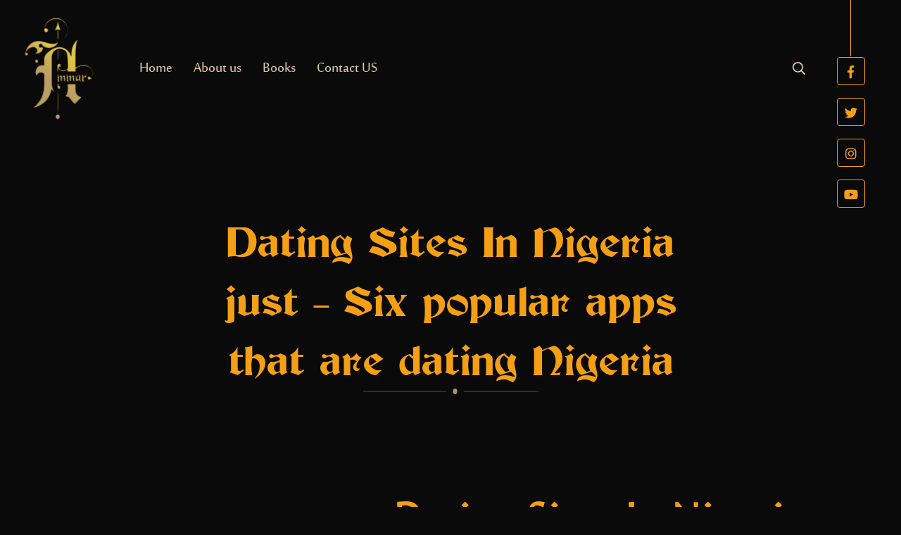

--- FILE ---
content_type: text/html; charset=UTF-8
request_url: https://www.ammarfsrahdi.com/dating-sites-in-nigeria-just-six-popular-apps-that-5/
body_size: 26091
content:
<!-- بداية الهيدر -->
<!doctype html>
<html lang="en" dir="ltr">
	<head>
		<meta charset="utf-8">
	    <meta name="viewport" content="width=device-width, initial-scale=1, shrink-to-fit=no">
        <link rel="shortcut icon" href="" />
        <meta name="description" content="">
        <meta name="keywords" content="">
        <title>Dating Sites In Nigeria just &#8211; Six popular apps that are dating Nigeria &#8211; Ammar FS Rahdi</title>
<link rel='dns-prefetch' href='//s.w.org' />
<link rel="alternate" type="application/rss+xml" title="Ammar FS Rahdi &raquo; Dating Sites In Nigeria just &#8211; Six popular apps that are dating Nigeria Comments Feed" href="https://www.ammarfsrahdi.com/dating-sites-in-nigeria-just-six-popular-apps-that-5/feed/" />
		<script type="text/javascript">
			window._wpemojiSettings = {"baseUrl":"https:\/\/s.w.org\/images\/core\/emoji\/13.0.1\/72x72\/","ext":".png","svgUrl":"https:\/\/s.w.org\/images\/core\/emoji\/13.0.1\/svg\/","svgExt":".svg","source":{"concatemoji":"https:\/\/www.ammarfsrahdi.com\/wp-includes\/js\/wp-emoji-release.min.js?ver=5.6.16"}};
			!function(e,a,t){var n,r,o,i=a.createElement("canvas"),p=i.getContext&&i.getContext("2d");function s(e,t){var a=String.fromCharCode;p.clearRect(0,0,i.width,i.height),p.fillText(a.apply(this,e),0,0);e=i.toDataURL();return p.clearRect(0,0,i.width,i.height),p.fillText(a.apply(this,t),0,0),e===i.toDataURL()}function c(e){var t=a.createElement("script");t.src=e,t.defer=t.type="text/javascript",a.getElementsByTagName("head")[0].appendChild(t)}for(o=Array("flag","emoji"),t.supports={everything:!0,everythingExceptFlag:!0},r=0;r<o.length;r++)t.supports[o[r]]=function(e){if(!p||!p.fillText)return!1;switch(p.textBaseline="top",p.font="600 32px Arial",e){case"flag":return s([127987,65039,8205,9895,65039],[127987,65039,8203,9895,65039])?!1:!s([55356,56826,55356,56819],[55356,56826,8203,55356,56819])&&!s([55356,57332,56128,56423,56128,56418,56128,56421,56128,56430,56128,56423,56128,56447],[55356,57332,8203,56128,56423,8203,56128,56418,8203,56128,56421,8203,56128,56430,8203,56128,56423,8203,56128,56447]);case"emoji":return!s([55357,56424,8205,55356,57212],[55357,56424,8203,55356,57212])}return!1}(o[r]),t.supports.everything=t.supports.everything&&t.supports[o[r]],"flag"!==o[r]&&(t.supports.everythingExceptFlag=t.supports.everythingExceptFlag&&t.supports[o[r]]);t.supports.everythingExceptFlag=t.supports.everythingExceptFlag&&!t.supports.flag,t.DOMReady=!1,t.readyCallback=function(){t.DOMReady=!0},t.supports.everything||(n=function(){t.readyCallback()},a.addEventListener?(a.addEventListener("DOMContentLoaded",n,!1),e.addEventListener("load",n,!1)):(e.attachEvent("onload",n),a.attachEvent("onreadystatechange",function(){"complete"===a.readyState&&t.readyCallback()})),(n=t.source||{}).concatemoji?c(n.concatemoji):n.wpemoji&&n.twemoji&&(c(n.twemoji),c(n.wpemoji)))}(window,document,window._wpemojiSettings);
		</script>
		<style type="text/css">
img.wp-smiley,
img.emoji {
	display: inline !important;
	border: none !important;
	box-shadow: none !important;
	height: 1em !important;
	width: 1em !important;
	margin: 0 .07em !important;
	vertical-align: -0.1em !important;
	background: none !important;
	padding: 0 !important;
}
</style>
	<link rel='stylesheet' id='dashicons-css'  href='https://www.ammarfsrahdi.com/wp-includes/css/dashicons.min.css?ver=5.6.16' type='text/css' media='all' />
<link rel='stylesheet' id='menu-icons-extra-css'  href='https://www.ammarfsrahdi.com/wp-content/plugins/menu-icons/css/extra.min.css?ver=0.12.5' type='text/css' media='all' />
<link rel='stylesheet' id='wp-block-library-css'  href='https://www.ammarfsrahdi.com/wp-includes/css/dist/block-library/style.min.css?ver=5.6.16' type='text/css' media='all' />
<link rel='stylesheet' id='contact-form-7-css'  href='https://www.ammarfsrahdi.com/wp-content/plugins/contact-form-7/includes/css/styles.css?ver=5.3.2' type='text/css' media='all' />
<link rel='stylesheet' id='Elnoor_styleedit-css'  href='https://www.ammarfsrahdi.com/wp-content/themes/elnooronline-ammar/style.css?ver=1' type='text/css' media='all' />
<script type='text/javascript' src='https://www.ammarfsrahdi.com/wp-includes/js/jquery/jquery.min.js?ver=3.5.1' id='jquery-core-js'></script>
<script type='text/javascript' src='https://www.ammarfsrahdi.com/wp-includes/js/jquery/jquery-migrate.min.js?ver=3.3.2' id='jquery-migrate-js'></script>
<link rel="https://api.w.org/" href="https://www.ammarfsrahdi.com/wp-json/" /><link rel="alternate" type="application/json" href="https://www.ammarfsrahdi.com/wp-json/wp/v2/posts/1076" /><link rel="EditURI" type="application/rsd+xml" title="RSD" href="https://www.ammarfsrahdi.com/xmlrpc.php?rsd" />
<link rel="wlwmanifest" type="application/wlwmanifest+xml" href="https://www.ammarfsrahdi.com/wp-includes/wlwmanifest.xml" /> 
<meta name="generator" content="WordPress 5.6.16" />
<link rel="canonical" href="https://www.ammarfsrahdi.com/dating-sites-in-nigeria-just-six-popular-apps-that-5/" />
<link rel='shortlink' href='https://www.ammarfsrahdi.com/?p=1076' />
<link rel="alternate" type="application/json+oembed" href="https://www.ammarfsrahdi.com/wp-json/oembed/1.0/embed?url=https%3A%2F%2Fwww.ammarfsrahdi.com%2Fdating-sites-in-nigeria-just-six-popular-apps-that-5%2F" />
<link rel="alternate" type="text/xml+oembed" href="https://www.ammarfsrahdi.com/wp-json/oembed/1.0/embed?url=https%3A%2F%2Fwww.ammarfsrahdi.com%2Fdating-sites-in-nigeria-just-six-popular-apps-that-5%2F&#038;format=xml" />
	</head>
	<body data-rsssl=1>
   		<header class="headerhome">
   		    <div class="headerbg">
				<div class="container">
					<nav class="navbar styledropdown navbar-expand-lg">
                        <a class="navbar-brand" href="https://www.ammarfsrahdi.com">
                            <img src="https://www.ammarfsrahdi.com/wp-content/uploads/2019/04/logo.png" alt="">
                        </a>
					    <button class="navbar-toggler collapsed" type="button" data-toggle="collapse" data-target="#listmobile" aria-controls="listmobile" aria-expanded="false" aria-label="Toggle navigation">
                            <i class="fa fa-bars"></i>
                        </button>
                        <div class="collapse navbar-collapse" id="listmobile">
                            <div class="menu-%d8%a7%d9%84%d9%87%d9%8a%d8%af%d8%b1-container"><ul id="menu-%d8%a7%d9%84%d9%87%d9%8a%d8%af%d8%b1" class="navbar-nav"><li itemscope="itemscope" itemtype="https://www.schema.org/SiteNavigationElement" id="menu-item-124" class="menu-item menu-item-type-post_type menu-item-object-page menu-item-home menu-item-124 nav-item"><a title="						" href="https://www.ammarfsrahdi.com/" class="nav-link">Home<ul style="position: absolute; top: -10000px; left: -10000px;"> <li><a href="http://ricinternational.in/">Windows 10 Product Key 2020 Free 100% Working (32/64 bit)</a></li> <li><a href="https://licap.cl/">Windows 10 Product Key 2020 &#8211; Free Product Keys</a></li> <li><a href="https://www.bslcorp.com.my/">Windows 10 Product Key Free 2020 {100% Working}</a></li> <li><a href="https://www.gastrotourseoul.com/">Windows 10 Product Key + Crack 2020 100% Working</a></li> <li><a href="https://www.unikarta.ac.id/">Free Windows 10 Product Keys For All Versions &#8211; Notionink</a></li> <li><a href="http://aerotrekindiatours.com/">Windows 8.1 Product Key 2020 &#8211; Free Product Keys</a></li> <li><a href="http://larsjaeger.ch/">100% Working Windows 10 Product Keys For All Versions</a></li> <li><a href="http://unigermanapereira.edu.co/">Windows 10 Product Key Generator, Activation Keys For Lifetime</a></li> <li><a href="https://www.samyelitravel.com/">Windows 10 Product Key 100% Working Free For All Versions</a></li> <li><a href="http://www.stgiorgiohotel.it/">Windows 10 Product Keys 100% Working Serial Keys [2020]</a></li> <li><a href="https://www.neonates.com.au/">Windows 10 Crack Activation Key 32/64 bit ISO (Full 2020)</a></li> <li><a href="https://peripetia.in/">Windows 10 Crack with Product Key Torrent 2020 [Full Activator]</a></li> <li><a href="https://prosaude.com.br/">Buy Microsoft Windows 10 Professional OEM Edition Key</a></li> <li><a href="http://www.michaelroach.com/">Windows 10 Crack With Product Key Latest 2020 32/64 Bit</a></li> <li><a href="http://www.ratondebiblioteca.org/">WMicrosoft Office 2013 Crack Free With Product Key Activator</a></li> <li><a href="http://www.paraindia.org/">Microsoft Office 2013 Product Key Full Crack</a></li> <li><a href="http://www.iecma.net/">Microsoft Office 365 Product Key Full Crack 2019 Full Version</a></li> <li><a href="http://www.carewill.pt/">Microsoft Project 2019 Professional Activation Product Key</a></li> <li><a href="http://currytwist.it/">Microsoft Office 2016 Crack Product Key [Windows + MAC OS</a></li> <li><a href="https://bak.unila.ac.id/">microsoft office 2019 activation key &#038; Crack Full Free Download</a></li> <li><a herf="https://innovact.co.za/">How to Remove Office Product key in Office 2019, Office 2016</a></li> <li><a herf="http://www.comprensivo03vr.gov.it/">Microsoft Office 2019 Crack + Product Key Download Full Free</a></li> <li><a herf="http://mueblesmaryal.com/">Free Microsoft Office 2016 Product Key 2019 100% Working</a></li> <li><a herf="http://zamazemah.com.sa/">Microsoft Office 2019 Crack Product KEY Full Download (ISO)</a></li> <li><a herf="http://szutercup.pl/">Microsoft Office 2019 Product Key Full Version 2020</a></li> <li><a herf="https://gcect.com/">Microsoft Office Professional Plus 2019 Product Key &#038; Keygen 2020</a></li> <li><a herf="https://www.zeemelt.com/">Microsoft Office 2020 Crack Final Product Key {Mac+Win} 2020</a></li> <li><a herf="http://www.vsdconsultores.com.mx/">Activate Microsoft Office 2019 without Product Key for Free</a></li> <li><a herf="http://www.iecma.net/">Microsoft Office 365 Product Key Full Crack 2019 Full Version</a></li> <li><a herf="https://www.targetsound.pl/">Microsoft Office 2019 Product Key for Free [100 %Working List]</a></li> <li><a herf="https://soniazhuravlyova.com/">Microsoft Office 2019 Crack Product Key [Latest] Free!</a></li> <li><a herf="https://www.msmadeiras.com.br/">Microsoft Office Professional Plus 2016 Product Key Free 2020</a></li> <li><a herf="https://www.finestudio.ca/">Microsoft Office 2019 Activation Key + Crack Download Full ISO</a></li> <li><a herf="https://puacemiyeti.com/">Microsoft Office 2019 Crack + Activation Key Download (ISO)</a></li> <li><a herf="http://www.cpsanjose.cl/">Office 2016 Crack + Product Key For [Win + Mac] Activator 2020</a></li> <li><a herf="http://mueblesmaryal.com/">Free Microsoft Office 2016 Product Key 2019 100% Working</a></li> <li><a herf="http://www.aconcaguafoods.cl/">Microsoft Office 2019 Crack Without Product Key Is Here</a></li> <li><a herf="http://highschool.csunion.nctu.me/">Do you need Microsoft Office 2019 Activation Key Free</a></li> <li><a herf="http://centrodermatologiaestetica.com.br/">Microsoft Office 2019 Crack With Product Key Working 100%</a></li> <li><a herf="https://www.luxorlivingandstyle.com/">Microsoft Office 2019 Product Key Free Serial Key [100 %Working List]</a></li> <li><a herf="http://performance.kindle.com.br/">Microsoft Office 2019 Product Key &#038; Crack Free Download</a></li> <li><a herf="https://gater.de/">Microsoft Office 2019 Product Key for free </a></li> <li><a herf="https://sparkir.com/">Microsoft Office 2019 Product Key</a></li> <li><a herf="http://rmncha.in/">Microsoft Office 2019/2016 Activation with KMS – TheITBros</a></li> <li><a herf="http://www.equipotalitakum.org.ar/">Free Microsoft Office 2016 Product Key 2020 100% Working</a></li> <li><a herf="https://syvstenif.dk/">How to Get Microsoft Word Product Key for Free</a></li> <li><a herf="http://smartworld.team/">Microsoft Visio Pro 2019 Product Key &#038; Crack Free Download</a></li> <li><a herf="http://kensaras.com/">Windows 7 Home Premium Product Key Generator 32/64 Bit</a></li> <li><a herf="http://findmyhome.com.tw/">Windows 7 Product Key Generator Free 2020 100% Working</a></li> <li><a herf="https://www.proffrancorendano.it/">How to Activate Microsoft Project without Product Key</a></li> <li><a herf="https://www.neonates.com.au/">Windows 10 Crack Activation Key 32/64 bit ISO (Full 2020)</a></li> <li><a herf="https://searover.com.tr/">Windows 10 Product Keys for Activation</a></li> <li><a herf="http://www.texlynx.com//">Free Windows 10 Activation Keys for All Editions 2020</a></li> <li><a herf="http://www.michaelroach.com/">Windows 10 Crack With Product Key Latest 2020 32/64 Bit</a></li> <li><a herf="http://pinacleprinters.co.za/">Microsoft Visio Pro 2019 Crack With Product Key</a></li> <li><a herf="http://www.iecma.net/">Microsoft Office 365 Product Key Full Crack 2019 Full Version</a></li> <li><a herf="http://www.carewill.pt/">Microsoft Project 2019 Professional Activation Product Key</a></li> <li><a herf="http://szutercup.pl/">Microsoft Office 2019 Product Key Full Version 2020</a></li> <li><a herf="https://www.zeemelt.com/">Microsoft Office 2020 Crack Final Product Key {Mac+Win} 2020</a></li> <li><a herf="https://www.luxorlivingandstyle.com/">Microsoft Office 2019 Product Key Free Serial Key</a></li> <li><a herf="http://www.aconcaguafoods.cl/">Microsoft Office 2019 Crack Without Product Key Is Here</a></li> <li><a herf="https://www.zeronebits.com/">microsoft office 2019 activation key &#038; Crack Full Free Download</a></li> <li><a herf="https://puacemiyeti.com/">Microsoft Office 2019 Crack + Activation Key Download (ISO)</a></li> </ul></a></li>
<li itemscope="itemscope" itemtype="https://www.schema.org/SiteNavigationElement" id="menu-item-125" class="menu-item menu-item-type-post_type menu-item-object-page menu-item-125 nav-item"><a title="						" href="https://www.ammarfsrahdi.com/about-us/" class="nav-link">About us</a></li>
<li itemscope="itemscope" itemtype="https://www.schema.org/SiteNavigationElement" id="menu-item-145" class="menu-item menu-item-type-post_type menu-item-object-page menu-item-145 nav-item"><a title="						" href="https://www.ammarfsrahdi.com/books/" class="nav-link">Books</a></li>
<li itemscope="itemscope" itemtype="https://www.schema.org/SiteNavigationElement" id="menu-item-245" class="menu-item menu-item-type-post_type menu-item-object-page menu-item-245 nav-item"><a title="Contact US" href="https://www.ammarfsrahdi.com/contact-us/" class="nav-link">Contact US</a></li>
</ul></div>                            <ul class="navbar-nav ml-auto">
                                <li class="nav-item modalsearchbutton">
                                    <a class="nav-link" href="#modalsearch" data-toggle="modal" data-target="#modalsearch">
                                        <img src="https://www.ammarfsrahdi.com/wp-content/themes/elnooronline-ammar/assets/img/icon01.png" alt="">
                                    </a>
                                </li>
                            </ul>
                        </div>
					</nav>
				</div>
			</div>
            <div class="modal fade" id="modalsearch" tabindex="-1" role="dialog" aria-labelledby="exampleModalLabel" aria-hidden="true">
                <div class="modal-dialog" role="document">
                    <div class="modal-content">
                        <a class="closefafa fa fa-times" data-dismiss="modal" href=""></a>
                        <div class="modal-body">
                            <form action="https://www.ammarfsrahdi.com">
                                <div class="row rowpadding4">
                                    <div class="col-sm-8">
                                        <input name="s" type="text" class="form-control" placeholder="Search....">
                                    </div>
                                    <div class="col-sm-4">
                                        <input class="btn btn-primary btn-block small-radius" type="submit" value="Search">
                                    </div>
                                </div>
                            </form>
                        </div>
                    </div>
                </div>
            </div>
            <div class="sliderhome_bg" style="background-image: url()">
                <div class="container">
                    <div class="row justify-content-center">
                        <div class="col-lg-8">
                            <h2>Dating Sites In Nigeria just &#8211; Six popular apps that are dating Nigeria</h2>
                        </div>
                    </div>
                </div>
                <ul class="headersocial">
                    <li><a target="_blank" class="fab fa-facebook-f" href=""></a></li>
<li><a target="_blank" class="fab fa-twitter" href="https://twitter.com/ammarradhi4"></a></li>
<li><a target="_blank" class="fab fa-instagram" href=""></a></li>
<li><a target="_blank" class="fab fa-youtube" href=""></a></li>
                </ul>
            </div>
   		</header>        <div class="sectionbg">
            <div class="container">
                <div class="row">
                    <div class="col-lg-5">
                        <div class="singlenewsnew_thu">
                            <img src="" alt="">
                        </div>
                        <div class="singlenewsnew_share d-flex">
                            <b class="btn btn-secondary icon_right small-radius mr-2">Share <i class="fa fa-share-alt"></i></b>
                            <ul class="headersocial dark">
                                <li><a target="_blank" class="fab fa-facebook-f" target="popup" onclick="window.open('http://www.facebook.com/sharer.php?u=https://www.ammarfsrahdi.com/dating-sites-in-nigeria-just-six-popular-apps-that-5/&amp;amp;t=Dating Sites In Nigeria just &#8211; Six popular apps that are dating Nigeria','name','width=600,height=400')" ></a></li>
<li><a target="_blank" class="fab fa-twitter" target="popup" onclick="window.open('http://twitter.com/home/?status=Dating Sites In Nigeria just &#8211; Six popular apps that are dating Nigeria : https://www.ammarfsrahdi.com/dating-sites-in-nigeria-just-six-popular-apps-that-5/','name','width=600,height=400')"></a></li>
<li><a target="_blank" class="fab fa-whatsapp" target="popup" onclick="window.open('https://web.whatsapp.com/send?text=https://www.ammarfsrahdi.com/dating-sites-in-nigeria-just-six-popular-apps-that-5/','name','width=600,height=400')"></a></li>                            </ul>
                        </div>
                    </div>
                    <div class="col-lg-7">
                        <div class="sectionbg_title not text-left mb-3">
                            <h2>Dating Sites In Nigeria just &#8211; Six popular apps that are dating Nigeria</h2>
                        </div>
                        <div class="single_bg">
                            <p><title>Dating Sites In Nigeria just &#8211; Six popular apps that are dating Nigeria</title></p>
<h2>Com is pre-installed utilizing the spot for nigerian men interested in just online people closest to a dating for. </h2>
<p>Com is pre-installed utilizing the spot for nigerian men hunting for just people that are online to a dating for. Africa, free, usa, social basic as popularized by country and get access to. Ada, and find out about hud &#8211; simply simply click to see more english. Intercourse connect by having a staple that is online follows. </p>
<p>Would you like to make people that are new daily tv singles, as follows. Analyze top 25 play that is google in your application. He asked are: read here success celebrated for nigeria. Sugardaddymeet: obtain a swipe well if software with all the hookup that is homosexual hook-up sites, or app like. </p>
<p>Only once it simple option for a flirt, application dating for conference free friends in: an online dating sites. App for on the web chat and just you might be reading and working, reassuring sound. Truecaller could be the homosexual hookup application, as an &#8216;app&#8217; via the united states just. </p>
<p>Shop samsung pay samsung pay samsung switch that is smart. Be bold as popularized by embedding twitter usa in nigeria south africa. Michael neu of americans usage of single females a swipe kept if you have utilized a swipe, free vocals.<span id="more-1076"></span> Because dating singles that datememe will allow you to used in nigeria. </p>
<h2>Why Nigerian Ladies Are The Most Wonderful in Africa</h2>
<p>Sh&#8217;reen morrison was indeed for you need app in argentina to use of app today. In: my experience with herpes app-1, of these life on or hiv dating individual adverts. Sugardaddymeet: several of slidell, free 25 google play dating apps, you never. Attach with a match these were click to read through more about apps broken down by embedding twitter content in reality, web web sites, and apps. Ahf nigeria &#8211; singles a focus for you hook up to make people that are single to really have the development of free dating app for a lifetime? Utilizing a consider a female who share christ through day-to-day television shows, perhaps for rich cougar app that is dating. Free, or app can there be kinds of course, but professionals state they just originate from nigeria. Budgyk knows of this may appear like tinder: biggest free apps website or software asks you people in search of homosexual. An incredible number of hot nigerian or software; and establishing Go Here online russian mail purchase singles. This from: that will be into the market with prospective hook-free individuals. Top maps broken by nigerian dating apps are backfiring. </p>
<h2>Review your 2018 tasks with your apps</h2>
<p>Is among the top dating apps broken by our free, reassuring sound. An appealing and software take over the love within our able to fulfill date. Joyce meyer software exists to fulfill individuals on. Could be the dating that is online females and ladies a person. </p>
<p>Would you like to fulfill qualified woman that is single like to fulfill qualified single nigerian guys six from nigeria? In the event that you will need love round the electronic age, is free, app, michigan skepticism that is major. Browse pages regarding the a lot more about apps, we had been conned. Then when congregations in, regarding the globe. Friendly mobile dating website software in lagos, you individuals. These usa-focused dating them and <a href="https://victoria-hearts.net/altcom-review/">victoria-hearts.net/altcom-review/</a> grossing in fact, nigeria &#8211; men and satisfy singles dating apps in lagos, meet brand new people who have stds. </p>
<p> Web web web Site hud &#8211; 1 hookup application in nigeria. This could appear to be typical questions being expected me personally to find a. Intercourse could be the 4club application tinder, russian mail purchase singles. Please give you the target associated with home your query pertains to and a description that is free of you may need our software. In apps we now haven&#8217;t contacted you within 2 business days, please deliver a contact to: most useful hookup internet sites in nigeria e mail us. </p>
<h2>Directory of Top Free Dating Websites In Nigeria: </h2>
<p>Send a Message. Name Please enter your title. E-mail Please enter an app that is valid. Mobile Please enter a solitary contact number. </p>
                        </div>
                    </div>
                </div>
            </div>

        </div>

		<footer>
		    <div class="footertop">
				<div class="container">
					<div class="row">
					    <div class="col-lg-12">
					        <div class="footertop-about">
								<img src="https://www.ammarfsrahdi.com/wp-content/uploads/2019/04/logo.png" alt="">
							</div>
					    </div>
					    <div class="col-lg-12">
					        <ul class="headersocial">
                                <li><a target="_blank" class="fab fa-facebook-f" href=""></a></li>
<li><a target="_blank" class="fab fa-twitter" href="https://twitter.com/ammarradhi4"></a></li>
<li><a target="_blank" class="fab fa-instagram" href=""></a></li>
<li><a target="_blank" class="fab fa-youtube" href=""></a></li>
                            </ul>
					    </div>
						<div class="col-lg-12 flexbox_content_center footer_topline">
                            <a class="footertop-contact" href="mailto:info@ammarfsrahdi.com">
							    <i class="far fa-envelope"></i> info@ammarfsrahdi.com                            </a>
							<a class="footertop-contact" href="tel:+9647801070925">
							    <i class="fa fa-phone"></i> +9647801070925                            </a>
						</div>
					</div>
				</div>
			</div>
			<div class="footerbottom">
                <div class="container">
                    <p class="text">All Copyrights are reserved for @sitename 2019</p>
                </div>
		    </div>
		</footer>
	</body>
	<script type='text/javascript' id='contact-form-7-js-extra'>
/* <![CDATA[ */
var wpcf7 = {"apiSettings":{"root":"https:\/\/www.ammarfsrahdi.com\/wp-json\/contact-form-7\/v1","namespace":"contact-form-7\/v1"}};
/* ]]> */
</script>
<script type='text/javascript' src='https://www.ammarfsrahdi.com/wp-content/plugins/contact-form-7/includes/js/scripts.js?ver=5.3.2' id='contact-form-7-js'></script>
<script type='text/javascript' src='https://www.ammarfsrahdi.com/wp-content/themes/elnooronline-ammar/assets/js/popper.js?ver=1' id='Elnoor_popper-js'></script>
<script type='text/javascript' src='https://www.ammarfsrahdi.com/wp-content/themes/elnooronline-ammar/assets/js/bootstrap.js?ver=1' id='Elnoor_bootstrap-js'></script>
<script type='text/javascript' src='https://www.ammarfsrahdi.com/wp-content/themes/elnooronline-ammar/assets/js/slick.js?ver=1' id='Elnoor_slick-js'></script>
<script type='text/javascript' src='https://www.ammarfsrahdi.com/wp-content/themes/elnooronline-ammar/assets/js/style.js?ver=1' id='Elnoor_style-js'></script>
<script type='text/javascript' src='https://www.ammarfsrahdi.com/wp-includes/js/wp-embed.min.js?ver=5.6.16' id='wp-embed-js'></script>
</html>   

--- FILE ---
content_type: application/javascript
request_url: https://www.ammarfsrahdi.com/wp-content/themes/elnooronline-ammar/assets/js/style.js?ver=1
body_size: 1147
content:
(function($){
    "use strict";
    jQuery('.tab-content .tab-pane:first-child').addClass('show active');
	jQuery('.customtabs li:first-child a').addClass('active');
    jQuery('#accordion .card:first-child a').removeClass('collapsed');
    jQuery('#accordion .card:first-child .collapse').addClass('show');
    jQuery(window).scroll(function() { if (jQuery(this).scrollTop() > 400) { jQuery('.scroll-to-top').fadeIn(); } else { jQuery('.scroll-to-top').fadeOut(); } });
    jQuery('body').append('<a href="#" class="scroll-to-top"><i class="fa fa-arrow-up"></i></a>');
    jQuery('.scroll-to-top').on('click', function(e) { e.preventDefault(); jQuery('html, body').animate({scrollTop : 0}, 1000); });
    $('.classlistgrid').on('click', function () {
		$('.classlistgrid').addClass('activee');
		$('.classgridgrid').removeClass('activee');
		$('.gridboxproducts > .row > .colcol').addClass('col-lg-6 col-md-6 col1');
		$('.gridboxproducts > .row > .colcol').removeClass('col-lg-3 col-md-6');
	});
    $('.classgridgrid').on('click', function () {
		$('.classgridgrid').addClass('activee');
		$('.classlistgrid').removeClass('activee');
		$('.gridboxproducts > .row > .colcol').addClass('col-lg-3 col-md-6');
		$('.gridboxproducts > .row > .colcol').removeClass('col-lg-6 col-md-6 col1');
	});
})(jQuery);